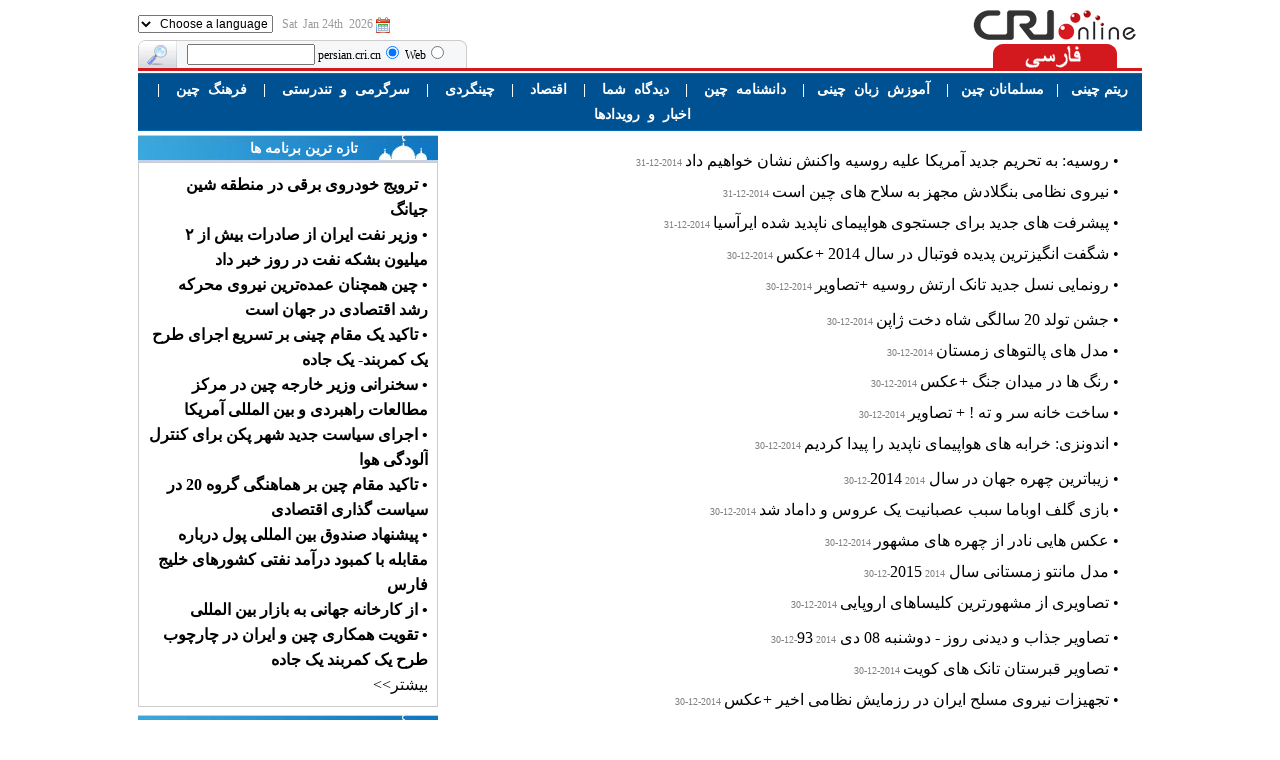

--- FILE ---
content_type: text/html
request_url: https://persian.cri.cn/141/more/146/more146_3.htm
body_size: 6398
content:
<!DOCTYPE HTML PUBLIC "-//W3C//DTD HTML 4.01 Transitional//EN" "http://www.w3.org/TR/html4/loose.dtd">
<html dir="rtl">
<head>
<meta http-equiv="Content-Type" content="text/html; charset=utf-8">
<meta name="robots" content="all">
<title>China Radio International</title>
<link rel="stylesheet" href="/css/09global.css">
<link rel="stylesheet" href="/css/09content.css">
</head>
<body>
<table width="1004" border="0" align="center" cellpadding="0" cellspacing="0">
<tr>
<td width="175" align="center"><a href="/"><img src="/images/08logo.gif" width="163" height="30" alt="CRI Online" border="0"></a></td>
<td width="500" rowspan="2" align="center" class="topbanner"><table width="100%" class=160 cellpadding="0" cellspacing="0"><tr><td align=right colspan=0></td></tr></table></td>
<td width="329" align="left" class="lang gray"><img src="/images/08date.gif" width="14" height="16" align="absmiddle"> <script language="JavaScript" src="/jscript/date09.js"></script> &nbsp; <script language="JavaScript" src="/jscript/selectlanguage.js" type="text/JavaScript"></script></td>
</tr>
<tr>
<td align="center" valign="bottom"><img src="/images/09language.gif" width="124" height="24"></td>
<td valign="bottom"><table width="329" border="0" cellspacing="0" cellpadding="0">
<form method="get" action="http://www.google.com/search" target="googlewindow">
<tr>
<td width="10"><img src="/images/08google.gif" width="10" height="28"></td>
<td width="280" class="search" dir="ltr"><input type="text" name="q" maxlength="255" style="width:120px" dir="rtl"> persian.cri.cn<input type="radio" name="sitesearch" checked value="persian.cri.cn"> Web<input type="radio" name="sitesearch" value=""></td>
<td width="39"><input type="image" name="sa" src="/images/08search.gif" width="39" height="28"></td>
</tr>
<input type="hidden" name="domains" value="persian.cri.cn"><input type="hidden" name="ie" value="UTF-8"><input type="hidden" name="oe" value="UTF-8"><input type="hidden" name="safe" value="active"><input type="hidden" name="hl" value="fa">
</form>
</table></td>
</tr>
</table>
<table width="1004" border="0" align="center" cellpadding="0" cellspacing="0">
<tr>
<td bgcolor="#D3191E"><img src="/images/spacer.gif" width="1" height="3"></td>
</tr>
<tr>
<td><img src="/images/spacer.gif" width="1" height="2"></td>
</tr>
<tr>
<td bgcolor="#006DB7"><img src="/images/spacer.gif" width="1" height="1"></td>
</tr>
<tr>
<td align="center" bgcolor="#005191" class="nav2 white"><table width="100%" class=161 cellpadding="0" cellspacing="0"><tr><td valign=top><P align=center><STRONG><STRONG><STRONG><STRONG><A href="/other/webmusic/index.htm" target=_blank><STRONG><STRONG><STRONG><STRONG>ریتم</STRONG></STRONG> چینی</STRONG></STRONG></A></STRONG></STRONG>&nbsp; &nbsp;| &nbsp; <A href="/muslim.htm" target=_blank><STRONG><STRONG>مسلمانان چین</STRONG></STRONG></A></STRONG>&nbsp;&nbsp;&nbsp;|&nbsp;&nbsp;&nbsp; <A href="/chinese.htm" target=_blank><STRONG>آموزش &nbsp;زبان &nbsp;چینی</STRONG></A>&nbsp;&nbsp; |&nbsp;&nbsp;&nbsp; </STRONG><A href="/chinaabc/index.htm" target=_blank><STRONG>دانشنامه &nbsp;چین</STRONG></A><STRONG>&nbsp;&nbsp;&nbsp; |&nbsp;&nbsp;&nbsp; <A href="/interact.htm" target=_blank>دیدگاه&nbsp; شما</A>&nbsp;&nbsp;&nbsp;&nbsp;|&nbsp;&nbsp;&nbsp; <A href="/economy.htm" target=_blank>اقتصاد</A>&nbsp;&nbsp;&nbsp; |&nbsp;&nbsp;&nbsp; <A href="/travel.htm" target=_blank>چینگردی</A>&nbsp;&nbsp;&nbsp; |&nbsp;&nbsp;&nbsp; <A href="/life.htm" target=_blank>سرگرمی &nbsp;و&nbsp; تندرستی</A>&nbsp;&nbsp;&nbsp; |&nbsp;&nbsp;&nbsp; <A href="/culture.htm" target=_blank>فرهنگ&nbsp; چین</A>&nbsp;&nbsp;&nbsp; |&nbsp; </STRONG><A href="/news.htm" target=_blank><STRONG>اخبار &nbsp;و&nbsp; رویدادها</STRONG></A><STRONG>&nbsp; </STRONG></P></td></tr><tr><td align=right colspan=1></td></tr></table></td>
</tr>
<tr>
<td bgcolor="#006DB7"><img src="/images/spacer.gif" width="1" height="1"></td>
</tr>
<tr>
<td><img src="/images/spacer.gif" width="1" height="4"></td>
</tr>
</table>
<div class="container">
<div class="right">
<div class="more"><table width="100%"><tr><td valign=top>&#149;&nbsp;<a href='/141/2014/12/31/1s147626.htm' target=_blank>روسیه: به تحریم جدید آمریکا علیه روسیه واکنش نشان خواهیم داد</a><font class=fontstyle>&nbsp;2014-12-31</font>
</td></tr><tr><td valign=top>&#149;&nbsp;<a href='/141/2014/12/31/163s147625.htm' target=_blank>نیروی نظامی بنگلادش مجهز به سلاح های چین است</a><font class=fontstyle>&nbsp;2014-12-31</font>
</td></tr><tr><td valign=top>&#149;&nbsp;<a href='/141/2014/12/31/1s147621.htm' target=_blank>پیشرفت های جدید برای جستجوی هواپیمای ناپدید شده ایرآسیا</a><font class=fontstyle>&nbsp;2014-12-31</font>
</td></tr><tr><td valign=top>&#149;&nbsp;<a href='/141/2014/12/30/165s147570.htm' target=_blank>شگفت انگیزترین پدیده فوتبال در سال 2014 +عکس</a><font class=fontstyle>&nbsp;2014-12-30</font>
</td></tr><tr><td valign=top>&#149;&nbsp;<a href='/141/2014/12/30/165s147568.htm' target=_blank>رونمایی نسل جدید تانک ارتش روسیه +تصاویر</a><font class=fontstyle>&nbsp;2014-12-30</font>
</td></tr><tr><td class="morespace" colspan="1"></td></tr><tr><td valign=top>&#149;&nbsp;<a href='/141/2014/12/30/165s147565.htm' target=_blank>جشن تولد 20 سالگی شاه دخت ژاپن</a><font class=fontstyle>&nbsp;2014-12-30</font>
</td></tr><tr><td valign=top>&#149;&nbsp;<a href='/141/2014/12/30/161s147562.htm' target=_blank>مدل های پالتوهای زمستان</a><font class=fontstyle>&nbsp;2014-12-30</font>
</td></tr><tr><td valign=top>&#149;&nbsp;<a href='/141/2014/12/30/171s147557.htm' target=_blank>رنگ ها در میدان جنگ +عکس</a><font class=fontstyle>&nbsp;2014-12-30</font>
</td></tr><tr><td valign=top>&#149;&nbsp;<a href='/141/2014/12/30/163s147500.htm' target=_blank>ساخت خانه سر و ته ! + تصاویر</a><font class=fontstyle>&nbsp;2014-12-30</font>
</td></tr><tr><td valign=top>&#149;&nbsp;<a href='/141/2014/12/30/1s147488.htm' target=_blank>اندونزی: خرابه های هواپیمای ناپدید را پیدا کردیم</a><font class=fontstyle>&nbsp;2014-12-30</font>
</td></tr><tr><td class="morespace" colspan="1"></td></tr><tr><td valign=top>&#149;&nbsp;<a href='/141/2014/12/30/163s147486.htm' target=_blank>زیباترین چهره جهان در سال 2014</a><font class=fontstyle>&nbsp;2014-12-30</font>
</td></tr><tr><td valign=top>&#149;&nbsp;<a href='/141/2014/12/30/163s147485.htm' target=_blank>بازی گلف اوباما سبب عصبانیت یک عروس و داماد شد</a><font class=fontstyle>&nbsp;2014-12-30</font>
</td></tr><tr><td valign=top>&#149;&nbsp;<a href='/141/2014/12/30/167s147477.htm' target=_blank>عکس هایی نادر از چهره های مشهور</a><font class=fontstyle>&nbsp;2014-12-30</font>
</td></tr><tr><td valign=top>&#149;&nbsp;<a href='/141/2014/12/30/166s147427.htm' target=_blank>مدل مانتو زمستانی سال 2015</a><font class=fontstyle>&nbsp;2014-12-30</font>
</td></tr><tr><td valign=top>&#149;&nbsp;<a href='/141/2014/12/30/166s147426.htm' target=_blank>تصاویری از مشهورترین کلیساهای اروپایی</a><font class=fontstyle>&nbsp;2014-12-30</font>
</td></tr><tr><td class="morespace" colspan="1"></td></tr><tr><td valign=top>&#149;&nbsp;<a href='/141/2014/12/30/166s147424.htm' target=_blank>تصاویر جذاب و دیدنی روز - دوشنبه 08 دی 93</a><font class=fontstyle>&nbsp;2014-12-30</font>
</td></tr><tr><td valign=top>&#149;&nbsp;<a href='/141/2014/12/30/166s147423.htm' target=_blank>تصاویر قبرستان تانک های کویت</a><font class=fontstyle>&nbsp;2014-12-30</font>
</td></tr><tr><td valign=top>&#149;&nbsp;<a href='/141/2014/12/30/166s147401.htm' target=_blank>تجهیزات نیروی مسلح ایران در رزمایش نظامی اخیر +عکس</a><font class=fontstyle>&nbsp;2014-12-30</font>
</td></tr><tr><td valign=top>&#149;&nbsp;<a href='/141/2014/12/30/166s147399.htm' target=_blank>باکس آفیس اینترنتی 15 میلیون دلاری، فیلم جنجالی «مصاحبه» +عکس</a><font class=fontstyle>&nbsp;2014-12-30</font>
</td></tr><tr><td valign=top>&#149;&nbsp;<a href='/141/2014/12/29/161s147329.htm' target=_blank>بچه دار شدن جرج کلونی و همسرش در ماه عسل</a><font class=fontstyle>&nbsp;2014-12-30</font>
</td></tr><tr><td class="morespace" colspan="1"></td></tr><tr><td valign=top>&#149;&nbsp;<a href='/141/2014/12/30/1s147398.htm' target=_blank>روسیه: نفوذ غرب به فضای سیاسی شرق باعث افزایش ناآرامی ها شده است<IMG border=0 src="http://english.cri.cn/mmsource/images/2011/06/29/speaker.jpg" xLoc="722" yLoc="254"></a><font class=fontstyle>&nbsp;2014-12-30</font>
</td></tr><tr><td valign=top>&#149;&nbsp;<a href='/141/2014/12/30/163s147387.htm' target=_blank>عروسی تکنفره؛ ابتکار ژاپنیها برای اعتمادبه نفس دختران مجرد+ عکس</a><font class=fontstyle>&nbsp;2014-12-30</font>
</td></tr><tr><td valign=top>&#149;&nbsp;<a href='/141/2014/12/30/163s147385.htm' target=_blank>کودک سه ساله اهل آمریکای جنوبی، سرباز جدید داعش+تصاویر</a><font class=fontstyle>&nbsp;2014-12-30</font>
</td></tr><tr><td valign=top>&#149;&nbsp;<a href='/141/2014/12/29/167s147364.htm' target=_blank>تصاویر خلبان و سرنشینان هوایپمای ناپدید شده کیو زد 8501</a><font class=fontstyle>&nbsp;2014-12-29</font>
</td></tr><tr><td valign=top>&#149;&nbsp;<a href='/141/2014/12/29/165s147354.htm' target=_blank>رسانه های بین المللی: کاهش قیمت نفت به ایران و دیگر رقبای آمریکا آسیب زد</a><font class=fontstyle>&nbsp;2014-12-29</font>
</td></tr><tr><td class="morespace" colspan="1"></td></tr><tr><td valign=top>&#149;&nbsp;<a href='/141/2014/12/29/165s147348.htm' target=_blank>واکنش نتانیاهو به رزمایش محمد رسول الله</a><font class=fontstyle>&nbsp;2014-12-29</font>
</td></tr><tr><td valign=top>&#149;&nbsp;<a href='/141/2014/12/29/161s147335.htm' target=_blank>جلوگیری از خشکی لب در زمستان</a><font class=fontstyle>&nbsp;2014-12-29</font>
</td></tr><tr><td valign=top>&#149;&nbsp;<a href='/141/2014/12/29/1s147334.htm' target=_blank>یک مقام از اندونزی: احتمال غرق شدن هواپیمای ایرآسیا در دریا وجود دارد</a><font class=fontstyle>&nbsp;2014-12-29</font>
</td></tr><tr><td valign=top>&#149;&nbsp;<a href='/141/2014/12/29/161s147319.htm' target=_blank>عکس های خودروهای سه نسل رهبران کره شمالی</a><font class=fontstyle>&nbsp;2014-12-29</font>
</td></tr><tr><td valign=top>&#149;&nbsp;<a href='/141/2014/12/29/164s147315.htm' target=_blank>15نفرخوشبختانه سوار هواپیمای ایرآسیا نشدند</a><font class=fontstyle>&nbsp;2014-12-29</font>
</td></tr><tr><td class="morespace" colspan="1"></td></tr><tr><td valign=top>&#149;&nbsp;<a href='/141/2014/12/29/1s147314.htm' target=_blank>ناپدید شدن یک فروند هواپیمای دیگر&nbsp; مالزی</a><font class=fontstyle>&nbsp;2014-12-29</font>
</td></tr><tr><td valign=top>&#149;&nbsp;<a href='/141/2014/12/29/1s147313.htm' target=_blank>الجزایر خواستار کاهش تولید نفت خام از اوپک شد</a><font class=fontstyle>&nbsp;2014-12-29</font>
</td></tr><tr><td valign=top>&#149;&nbsp;<a href='/141/2014/12/28/167s147292.htm' target=_blank>پلیس مالزی: ارتباط ناپدید شدن هواپیما ایرآسیا با تروریست تایید نشده است</a><font class=fontstyle>&nbsp;2014-12-28</font>
</td></tr><tr><td valign=top>&#149;&nbsp;<a href='/141/2014/12/28/171s147286.htm' target=_blank>پناهندگان ایزدی در اردوگاه های عراق</a><font class=fontstyle>&nbsp;2014-12-28</font>
</td></tr><tr><td valign=top>&#149;&nbsp;<a href='/141/2014/12/28/1s147277.htm' target=_blank>سوریه: با برگزاری گفت و گو با گروه های مخالف در مسکو موافقیم</a><font class=fontstyle>&nbsp;2014-12-28</font>
</td></tr><tr><td class="morespace" colspan="1"></td></tr><tr><td valign=top>&#149;&nbsp;<a href='/141/2014/12/28/1s147276.htm' target=_blank>ناپدید شدن یک فروند هواپیمای دیگر در مالزی</a><font class=fontstyle>&nbsp;2014-12-28</font>
</td></tr><tr><td valign=top>&#149;&nbsp;<a href='/141/2014/12/28/1s147274.htm' target=_blank>پشتیبانی قرقیزستان از ساخت نوار اقتصادی جاده ابریشم</a><font class=fontstyle>&nbsp;2014-12-28</font>
</td></tr><tr><td valign=top>&#149;&nbsp;<a href='/141/2014/12/28/167s147272.htm' target=_blank>ماشین عروس داعشی+ عکس</a><font class=fontstyle>&nbsp;2014-12-28</font>
</td></tr><tr><td valign=top>&#149;&nbsp;<a href='/141/2014/12/27/165s147269.htm' target=_blank>محبوبترین بازیکنان تاریخ فوتبال جهان چه کسانی هستند</a><font class=fontstyle>&nbsp;2014-12-27</font>
</td></tr><tr><td valign=top>&#149;&nbsp;<a href='/141/2014/12/27/167s147261.htm' target=_blank>روش جدید داعش برای تشخیص زنان مجرد</a><font class=fontstyle>&nbsp;2014-12-27</font>
</td></tr><tr><td class="morespace" colspan="1"></td></tr><tr><td valign=top>&#149;&nbsp;<a href='/141/2014/12/27/165s147260.htm' target=_blank>انتخاب 13 عکس احمقانه 2014 توسط رسانه انگلیس</a><font class=fontstyle>&nbsp;2014-12-27</font>
</td></tr><tr><td valign=top>&#149;&nbsp;<a href='/141/2014/12/27/167s147259.htm' target=_blank>یک "مارکتینگ" عجیب!</a><font class=fontstyle>&nbsp;2014-12-27</font>
</td></tr><tr><td valign=top>&#149;&nbsp;<a href='/141/2014/12/27/165s147252.htm' target=_blank>بازتاب رسانه های خارجی به رزمایش ایران</a><font class=fontstyle>&nbsp;2014-12-27</font>
</td></tr><tr><td valign=top>&#149;&nbsp;<a href='/141/2014/12/27/1s147243.htm' target=_blank>تصادف شدید در مصر</a><font class=fontstyle>&nbsp;2014-12-27</font>
</td></tr><tr><td valign=top>&#149;&nbsp;<a href='/141/2014/12/27/1s147232.htm' target=_blank>تورم پول در روسیه در سال آینده بیش از 10 درصد است</a><font class=fontstyle>&nbsp;2014-12-27</font>
</td></tr><tr><td class="morespace" colspan="1"></td></tr><tr><td valign=top>&#149;&nbsp;<a href='/141/2014/12/27/1s147231.htm' target=_blank>کره شمالی: آمریکا به سایت کره شمالی حمله کرد</a><font class=fontstyle>&nbsp;2014-12-27</font>
</td></tr><tr><td valign=top>&#149;&nbsp;<a href='/141/2014/12/27/167s147229.htm' target=_blank>"عروسی یک ‌نفری" برای زنان مجرد در ژاپن</a><font class=fontstyle>&nbsp;2014-12-27</font>
</td></tr><tr><td valign=top>&#149;&nbsp;<a href='/141/2014/12/26/161s147223.htm' target=_blank>عکس های هوایی زیبا از کره زمین</a><font class=fontstyle>&nbsp;2014-12-26</font>
</td></tr><tr><td valign=top>&#149;&nbsp;<a href='/141/2014/12/26/161s147220.htm' target=_blank>بابانوئل چطور این همه کادو پخش می‌کند؟</a><font class=fontstyle>&nbsp;2014-12-26</font>
</td></tr><tr><td valign=top>&#149;&nbsp;<a href='/141/2014/12/26/161s147221.htm' target=_blank>اگر اين علائم را داريد دوقلو باردارید</a><font class=fontstyle>&nbsp;2014-12-26</font>
</td></tr><tr><td class="morespace" colspan="1"></td></tr></table></div>
<div class="morepage"><a href='/141/more/146/more146_2.htm' target='_self'>prev</a> <a href='/141/more/146/more146.htm' target='_self'>1</a> <a href='/141/more/146/more146_2.htm' target='_self'>2</a> 3 <a href='/141/more/146/more146_4.htm' target='_self'>4</a> <a href='/141/more/146/more146_5.htm' target='_self'>5</a> <a href='/141/more/146/more146_6.htm' target='_self'>6</a> <a href='/141/more/146/more146_7.htm' target='_self'>7</a> <a href='/141/more/146/more146_8.htm' target='_self'>8</a> <a href='/141/more/146/more146_9.htm' target='_self'>9</a> <a href='/141/more/146/more146_10.htm' target='_self'>10</a> <a href='/141/more/146/more146_4.htm' target='_self'>next</a></div>
<div class="morejs"><SCRIPT LANGUAGE=javascript>
function gofile(){
if(yy.value=='0')
{
	alert('SelectYY!');return;
}
if(mm.value=='0')
{
	alert('SelectMM!');return;
}
if(dd.value=='0')
{
	alert('SelectDD!');return;
}
var str1 = window.location.href;
var updateDate = new Date(2008,06-1,25);
var queryDate = new Date(yy.value,mm.value-1,dd.value);
var symbol = "@";
if (queryDate >= updateDate) 
	 symbol = "s";
var webpath = str1.substring(0,str1.lastIndexOf("/")+1);
var webfilename = str1.substring(str1.lastIndexOf("/")+1);
if (webfilename.lastIndexOf("@")>0)
{
str1=webpath + webfilename.substring(0,webfilename.lastIndexOf("@"))+symbol+yy.value+'-'+mm.value+'-'+dd.value+'.htm';
}
else if (webfilename.lastIndexOf("s")>0)
{
str1=webpath + webfilename.substring(0,webfilename.lastIndexOf("s"))+symbol+yy.value+'-'+mm.value+'-'+dd.value+'.htm';
}
else
{
str1=webpath + webfilename.substring(0,webfilename.lastIndexOf("."))+ symbol + yy.value+'-'+mm.value+'-'+dd.value+'.htm';
}
if (webfilename.lastIndexOf("_")>0)
{
str1=webpath + webfilename.substring(0,webfilename.lastIndexOf("_"))+ symbol +yy.value+'-'+mm.value+'-'+dd.value+'.htm';
}
window.open(str1,"qianlong");}
</script>
Search<select name=yy size=1> <option value='0'>----</option> <option value=2002>2002</option> <option value=2003>2003</option> <option value=2004>2004</option> <option value=2005>2005</option> <option value=2006>2006</option> <option value=2007>2007</option> <option value=2008>2008</option> <option value=2009>2009</option> <option value=2010>2010</option> <option value=2011>2011</option> <option value=2012>2012</option> <option value=2013>2013</option> <option value=2014>2014</option> <option value=2015>2015</option> <option value=2016>2016</option> <option value=2017 selected>2017</option></select>YY<select name=mm size=1> <option value='0' selected>--</option> <option value='01'>1</option> <option value='02'>2</option> <option value='03'>3</option> <option value='04'>4</option> <option value='05'>5</option> <option value='06'>6</option> <option value='07'>7</option> <option value='08'>8</option> <option value='09'>9</option> <option value='10'>10</option> <option value='11'>11</option> <option value='12'>12</option></select>MM<select name=dd size=1> <option value='0' selected>--</option> <option value='01'>1</option> <option value='02'>2</option> <option value='03'>3</option> <option value='04'>4</option> <option value='05'>5</option> <option value='06'>6</option> <option value='07'>7</option> <option value='08'>8</option> <option value='09'>9</option> <option value='10'>10</option> <option value='11'>11</option> <option value='12'>12</option> <option value='13'>13</option> <option value='14'>14</option> <option value='15'>15</option> <option value='16'>16</option> <option value='17'>17</option> <option value='18'>18</option> <option value='19'>19</option> <option value='20'>20</option> <option value='21'>21</option> <option value='22'>22</option> <option value='23'>23</option> <option value='24'>24</option> <option value='25'>25</option> <option value='26'>26</option> <option value='27'>27</option> <option value='28'>28</option> <option value='29'>29</option> <option value='30'>30</option> <option value='31'>31</option></select>DD &nbsp;<input type='button' name='ccc' onclick='gofile()' value="confirm"></div>
</div>
<div class="left"><script type="text/javascript" src="/jscript/anylink.js"></script>
<div class="ltitle1">تازه ترین برنامه ها</div>
<div class="lcontent1">
<div><table width="100%" class=542 cellpadding="0" cellspacing="0"><tr><td valign=top><b>&#149;&nbsp;<a href='/921/2016/04/07/165s160048.htm' target=_blank>ترویج خودروی برقی در منطقه شین جیانگ</a></b></td></tr><tr><td valign=top><b>&#149;&nbsp;<a href='/921/2016/04/03/165s159982.htm' target=_blank>وزیر نفت ایران از صادرات بیش از ٢ میلیون بشکه نفت در روز خبر داد</a></b></td></tr><tr><td valign=top><b>&#149;&nbsp;<a href='/921/2016/03/22/165s159745.htm' target=_blank>چین همچنان عمده‌‍‌ترین نیروی محرکه رشد اقتصادی در جهان است</a></b></td></tr><tr><td valign=top><b>&#149;&nbsp;<a href='/921/2016/03/06/165s159445.htm' target=_blank>تاکید یک مقام چینی بر تسریع اجرای طرح یک کمربند- یک جاده</a></b></td></tr><tr><td valign=top><b>&#149;&nbsp;<a href='/921/2016/02/26/165s159263.htm' target=_blank>سخنرانی وزیر خارجه چین در مرکز مطالعات راهبردی و بین المللی آمریکا</a></b></td></tr><tr><td valign=top><b>&#149;&nbsp;<a href='/921/2016/02/25/165s159259.htm' target=_blank>اجرای سیاست جدید شهر پکن برای کنترل آلودگی هوا</a></b></td></tr><tr><td valign=top><b>&#149;&nbsp;<a href='/921/2016/02/25/165s159252.htm' target=_blank>تاکید مقام چین بر هماهنگی گروه 20 در سیاست گذاری اقتصادی</a></b></td></tr><tr><td valign=top><b>&#149;&nbsp;<a href='/921/2016/02/25/165s159250.htm' target=_blank>پیشنهاد صندوق بین المللی پول درباره مقابله با کمبود درآمد نفتی کشورهای خلیج فارس</a></b></td></tr><tr><td valign=top><b>&#149;&nbsp;<a href='/921/2016/02/02/165s158874.htm' target=_blank>از کارخانه جهانی به بازار بین المللی</a></b></td></tr><tr><td valign=top><b>&#149;&nbsp;<a href='/921/2016/01/28/165s158811.htm' target=_blank>تقویت همکاری چین و ایران در چارچوب طرح یک کمربند یک جاده</a></b></td></tr><tr><td align=right colspan=1><a href='/155/more/542/more542.htm' target=_blank>بیشتر>></a></td></tr></table></div>
</div>
<div class="spacer8"></div>
<div class="ltitle1">ببینید بشنوید</div>
<div class="lcontent1">
<div><table width="100%" class=156 cellpadding="0" cellspacing="0"><tr><td valign=top><center><a href='/155/2014/12/16/167s146174.htm' target=_blank><img src=/mmsource/images/2014/12/16/ewwtgry.jpg border=0 width=130 height=80></a><br>&#149;&nbsp;<a href='/155/2014/12/16/167s146174.htm' target=_blank>فیلم/ سفر عاشقان چینی در ایران</a></center></td><td valign=top><center><a href='/155/2014/11/27/168s145326.htm' target=_blank><img src=/mmsource/images/2014/11/27/xsm.jpg border=0 width=130 height=80></a><br>&#149;&nbsp;<a href='/155/2014/11/27/168s145326.htm' target=_blank>من فرح هستم</a></center></td></tr><tr><td valign=top><center><a href='/155/2014/12/06/168s145664.htm' target=_blank><img src=/mmsource/images/2014/12/06/ky.jpg border=0 width=130 height=80></a><br>&#149;&nbsp;<a href='/155/2014/12/06/168s145664.htm' target=_blank>طعم پکنی</a></center></td><td valign=top><center><a href='/155/2014/12/06/168s145666.htm' target=_blank><img src=/mmsource/images/2014/12/06/ye.jpg border=0 width=130 height=80></a><br>&#149;&nbsp;<a href='/155/2014/12/06/168s145666.htm' target=_blank>نوزاد گرسنه</a></center></td></tr><tr><td align=right colspan=2><a href='/155/more/156/more156.htm' target=_blank>بیشتر>></a></td></tr></table></div>
<div class="lline1"></div>
<div><table width="100%" class=157 cellpadding="0" cellspacing="0"><tr><td valign=top>&#149;&nbsp;<a href='/155/2013/06/14/1s129810.htm' target=_blank>تمایل به همکاری</a></td><td valign=top>&#149;&nbsp;<a href='/155/2013/06/14/1s129809.htm' target=_blank>فرکانس ها</a></td></tr><tr><td valign=top>&#149;&nbsp;<a href='/155/2013/06/14/1s129808.htm' target=_blank>جدول برنامه ها</a></td><td valign=top>&#149;&nbsp;<a href='/155/2013/06/14/1s129806.htm' target=_blank>تماس با ما</a></td></tr><tr><td valign=top>&#149;&nbsp;<a href='/155/2010/03/12/1s106126.htm' target=_blank>برنامه به درخواست شما</a></td><td valign=top>&#149;&nbsp;<A href="http://contest.cri.cn/Show.aspx?surveyid=295&amp;Type=Template&amp;TemplateName=Default--20090923%20054741" target=_blank>نظرسنجی: درباره چین چه می دانید؟</A></td></tr><tr><td align=right colspan=2><a href='/155/more/157/more157.htm' target=_blank>بیشتر>></a></td></tr></table></div>
</div>
<div class="spacer8"></div>
<div class="banner"><table width="100%" class=158 cellpadding="0" cellspacing="0"><tr><td valign=top><center><a href='http://www.irtt.ir/' target=_blank><img src=/mmsource/images/2014/02/04/02046.jpg border=0 width=300 height=80></a></center></td></tr><tr><td valign=top><center><a href='/muslim.htm' target=_blank><img src=/mmsource/images/2012/04/13/Mosalman.jpg border=0 width=300 height=80></a></center></td></tr><tr><td valign=top><center><a href='/other/zgbk2013/index.html' target=_blank><img src=/mmsource/images/2012/04/13/Daneshnameh.jpg border=0 width=300 height=80></a></center></td></tr><tr><td valign=top><center><a href='/medicine.htm' target=_blank><img src=/mmsource/images/2012/04/13/Tebb.jpg border=0 width=300 height=80></a></center></td></tr><tr><td valign=top><center><a href='/life.htm' target=_blank><img src=/mmsource/images/2012/04/13/Ashpazi.jpg border=0 width=300 height=80></a></center></td></tr><tr><td align=right colspan=1></td></tr></table></div></div>
</div>
<div id="anylinkmenu1" style="position: absolute; visibility: hidden; left: 0px; top: 0px">
<div><table width="100%" class=422 cellpadding="0" cellspacing="0"><tr><td valign=top><a href='/155/2013/10/15/1s132918.htm' target=_blank>اخبار</a></td></tr><tr><td align=right colspan=1></td></tr></table></div>
<script type="text/javascript" src="http://www.cri.cn/schedule/Persian.js"></script>
</div>
<table width="1004" border="0" align="center" cellpadding="0" cellspacing="0">
<tr>
<td height="8"></td>
</tr>
<tr>
<td class="copyright english">&copy; China Radio International.CRI. All Rights Reserved.<br>16A Shijingshan Road, Beijing, China. 100040</td>
</tr>
</table>
<script type="text/javascript" src="/js/s_code.js"></script>
<script language="JavaScript" type="text/javascript"><!--
/* You may give each page an identifying name, server, and channel on
the next lines. */
s.pageName=""
s.server=""
s.channel=""
s.prop1=""
s.prop2=""
s.prop3=""
s.prop4=""
s.prop5=""
/* Conversion Variables */
s.eVar1=""
s.eVar2=""
s.eVar3=""
s.eVar4=""
s.eVar5=""
/************* DO NOT ALTER ANYTHING BELOW THIS LINE ! **************/
var s_code=s.t();if(s_code)document.write(s_code)//--></script>
<script language="JavaScript" type="text/javascript"><!--
if(navigator.appVersion.indexOf('MSIE')>=0)document.write(unescape('%3C')+'\!-'+'-')
//--></script><noscript><img src="http://cri.d1.sc.omtrdc.net/b/ss/cri-online-dev/1/H.24.1--NS/0" height="1" width="1" border="0" al t="" /></noscript>
</body>
</html>

--- FILE ---
content_type: text/css
request_url: https://persian.cri.cn/css/09global.css
body_size: 814
content:
body { margin: 10px 0px 0px; color: #000000; background-color: #FFFFFF; font-family: "Times New Roman", Arial, sans-serif; font-size: 16px; line-height: 25px }
a:link, a:visited { color: #000000; text-decoration: none }
a:hover, a:active { text-decoration: underline }
div { overflow: hidden }
form { margin: 0px }

.container { clear: both; width: 1004px; margin: 0px auto; direction:rtl; }
.gray, .gray td, .gray a:link, .gray a:visited { color: #9B9B9B }
.white, .white td, .white a:link, .white a:visited { color: #FFFFFF }
.banner img { margin-bottom: 8px }
.english { direction: ltr; font-size: 12px; line-height: 20px }
.fontstyle { font-size: 10px; color: Gray }
.spacer8 { clear: both; height: 8px }

/*head*/
.topbanner { padding-bottom: 8px }
.lang { font-size: 12px }
.lang select { font-family: Verdana, Arial, sans-serif; font-size: 12px; text-align: left }
.search { background: url(/images/08google2.gif); text-align: center; font-size: 12px; line-height: 20px }
.nav2 { padding: 3px 0px }
.nav2 td { font-size: 14px; font-weight: bold }
.nav2 p {margin:0; padding:0}

/*left*/
.right { float: right; width: 696px }
.left { float: left; width: 300px }
.player { width: 300px; height: 111px; background: url(../images/09left_player.jpg) }
.playlist { width: 156px; height: 21px; background: url(../images/09left_playlist.gif); text-align: center; margin: 75px 127px 0px 0px; cursor: pointer }
.ltitle1 { width: 300px; height: 27px; background: url(../images/09right_t1.jpg); font-size: 14px; font-weight: bold; line-height: 27px; color: #FFF; text-indent: 80px }
.lcontent1 { width: 280px; padding: 9px; border: 1px solid #CCC }
.lline1 { width: 280px; height: 1px; background: url(../images/09right_l1.jpg); margin: 10px auto }

/*foot*/
#anylinkmenu1 { border: 1px solid #CCC; background: #FFFFFF; z-index: 100; width: 154px; text-align: center; padding: 10px 0px }
#anylinkmenu1 table { width: 100% }
.copyright { height: 78px; border-top: 3px solid #D5D5D5; text-align: center; background: #F3F3F3; font-size: 12px; line-height: 21px; color: #333333 }


--- FILE ---
content_type: application/javascript
request_url: https://persian.cri.cn/jscript/selectlanguage.js
body_size: 696
content:
function selectlanguage() {
	var s='<select onchange=if(this.value!="")window.open(this.value) class="language"><option>Choose a language</option><option value="http://www.cri.cn/index.html?lang=zh-CN">&nbsp;&nbsp;Chinese Simplified</option><option value="http://big5.cri.cn/">&nbsp;&nbsp;Chinese Traditional</option><option value="http://albanian.cri.cn">&nbsp;&nbsp;Albanian</option><option value="http://arabic.cri.cn">&nbsp;&nbsp;Arabic</option>';
	s+='<option value="http://belarusian.cri.cn/">&nbsp;&nbsp;Belarusian</option>';
	s+='<option value="http://bengali.cri.cn">&nbsp;&nbsp;Bengali</option><option value="http://bulgarian.cri.cn">&nbsp;&nbsp;Bulgarian</option><option value="http://cambodian.cri.cn">&nbsp;&nbsp;Cambodian</option><option value="http://croatian.cri.cn">&nbsp;&nbsp;Croatian</option><option value="http://czech.cri.cn">&nbsp;&nbsp;Czech</option><option value="http://english.cri.cn">&nbsp;&nbsp;English</option><option value="http://esperanto.cri.cn">&nbsp;&nbsp;Esperanto</option><option value="http://filipino.cri.cn">&nbsp;&nbsp;Filipino</option><option value="http://french.cri.cn">&nbsp;&nbsp;French</option><option value="http://german.cri.cn">&nbsp;&nbsp;German</option>';
	s+='<option value="http://greek.cri.cn/">&nbsp;&nbsp;Greek</option>';
	s+='<option value="http://hausa.cri.cn">&nbsp;&nbsp;Hausa</option>';
	s+='<option value="http://hebrew.cri.cn/">&nbsp;&nbsp;Hebrew</option>';
	s+='<option value="http://hindi.cri.cn">&nbsp;&nbsp;Hindi</option><option value="http://hungarian.cri.cn">&nbsp;&nbsp;Hungarian</option><option value="http://indonesian.cri.cn">&nbsp;&nbsp;Indonesian</option><option value="http://italian.cri.cn">&nbsp;&nbsp;Italian</option><option value="http://japanese.cri.cn">&nbsp;&nbsp;Japanese</option><option value="http://korean.cri.cn">&nbsp;&nbsp;Korean</option><option value="http://laos.cri.cn">&nbsp;&nbsp;Laos</option><option value="http://malay.cri.cn">&nbsp;&nbsp;Malay</option><option value="http://mongol.cri.cn">&nbsp;&nbsp;Mongol</option><option value="http://myanmar.cri.cn">&nbsp;&nbsp;Myanmar</option><option value="http://nepal.cri.cn">&nbsp;&nbsp;Nepal</option><option value="http://persian.cri.cn">&nbsp;&nbsp;Persian</option><option value="http://polish.cri.cn">&nbsp;&nbsp;Polish</option><option value="http://portuguese.cri.cn">&nbsp;&nbsp;Portuguese</option><option value="http://pushtu.cri.cn">&nbsp;&nbsp;Pushtu</option><option value="http://romanian.cri.cn">&nbsp;&nbsp;Romanian</option><option value="http://russian.cri.cn">&nbsp;&nbsp;Russian</option><option value="http://serbian.cri.cn">&nbsp;&nbsp;Serbian</option><option value="http://sinhalese.cri.cn">&nbsp;&nbsp;Sinhalese</option><option value="http://espanol.cri.cn">&nbsp;&nbsp;Spanish</option><option value="http://swahili.cri.cn">&nbsp;&nbsp;Swahili</option><option value="http://tamil.cri.cn">&nbsp;&nbsp;Tamil</option><option value="http://thai.cri.cn">&nbsp;&nbsp;Thai</option><option value="http://turkish.cri.cn/">&nbsp;&nbsp;Turkish</option><option value="http://ukrainian.cri.cn">&nbsp;&nbsp;Ukrainian</option><option value="http://urdu.cri.cn">&nbsp;&nbsp;Urdu</option><option value="http://vietnamese.cri.cn">&nbsp;&nbsp;Vietnamese</option>';
	
	s+='</select>';
	document.write(s);
}

selectlanguage();
